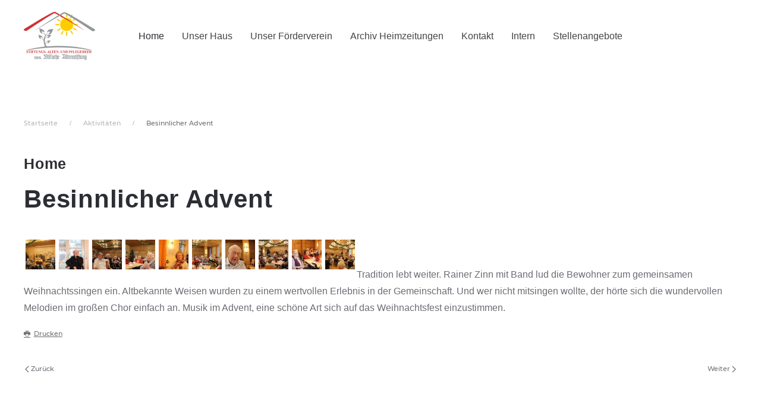

--- FILE ---
content_type: text/html; charset=utf-8
request_url: https://stiftung-nes.de/index.php/8-aktivitaeten/190-besinnlicher-advent.html
body_size: 5007
content:
<!DOCTYPE html>
<html lang="de-de" dir="ltr" vocab="https://schema.org/">
    <head>
        <meta http-equiv="X-UA-Compatible" content="IE=edge">
        <meta name="viewport" content="width=device-width, initial-scale=1">
        <link rel="shortcut icon" href="/templates/yootheme/vendor/yootheme/theme-joomla/assets/images/favicon.png">
        <link rel="apple-touch-icon" href="/templates/yootheme/vendor/yootheme/theme-joomla/assets/images/apple-touch-icon.png">
        <meta charset="utf-8" />
	<base href="https://stiftung-nes.de/index.php/8-aktivitaeten/190-besinnlicher-advent.html" />
	<meta name="keywords" content="Stiftung, stiftung, Stiftungs- Alten- und Pflegeheim, Altenpflege, Heim, Pflegeplatz, Pflegeplatzsuche, Heimplatzsuche, Heimplatz, pflegeplatz, Stationäre Pflege,Bad Neustadt, Stiftungs- Alten und Pflegeheim Bad Neustadt" />
	<meta name="rights" content="Stiftungs- Alten- und Pflegeheim gGmbH" />
	<meta name="author" content="Achtzehn" />
	<meta name="description" content="Das Stiftungs- Alten- und Pflegeheim in Bad Neustadt- die Adresse für stationäre Pflege." />
	<meta name="generator" content="Joomla! - Open Source Content Management" />
	<title>Besinnlicher Advent</title>
	<link href="/templates/yootheme/favicon.ico" rel="shortcut icon" type="image/vnd.microsoft.icon" />
	<link href="/media/com_phocagallery/css/main/phocagallery.css" rel="stylesheet" />
	<link href="/media/com_phocagallery/css/main/rating.css" rel="stylesheet" />
	<link href="/media/com_phocagallery/css/custom/default.css" rel="stylesheet" />
	<link href="/media/system/css/modal.css?4feca83ba58c8b1e931db67c1a45eeba" rel="stylesheet" />
	<link href="/media/com_phocagallery/js/magnific/magnific-popup.css" rel="stylesheet" />
	<link href="/plugins/system/jce/css/content.css?4feca83ba58c8b1e931db67c1a45eeba" rel="stylesheet" />
	<link href="/plugins/system/jcemediabox/css/jcemediabox.min.css?0072da39200af2a5f0dbaf1a155242cd" rel="stylesheet" />
	<link href="/templates/yootheme/css/theme.9.css?1660650167" rel="stylesheet" />
	<link href="/templates/yootheme/css/theme.update.css?2.7.6" rel="stylesheet" />
	<script type="application/json" class="joomla-script-options new">{"csrf.token":"06dbe5e42cbd89b8d851eb3ecd05554d","system.paths":{"root":"","base":""}}</script>
	<script src="/media/system/js/mootools-core.js?4feca83ba58c8b1e931db67c1a45eeba"></script>
	<script src="/media/system/js/core.js?4feca83ba58c8b1e931db67c1a45eeba"></script>
	<script src="/media/system/js/mootools-more.js?4feca83ba58c8b1e931db67c1a45eeba"></script>
	<script src="/media/system/js/modal.js?4feca83ba58c8b1e931db67c1a45eeba"></script>
	<script src="/media/jui/js/jquery.min.js?4feca83ba58c8b1e931db67c1a45eeba"></script>
	<script src="/media/jui/js/jquery-noconflict.js?4feca83ba58c8b1e931db67c1a45eeba"></script>
	<script src="/media/jui/js/jquery-migrate.min.js?4feca83ba58c8b1e931db67c1a45eeba"></script>
	<script src="/media/com_phocagallery/js/magnific/jquery.magnific-popup.min.js"></script>
	<script src="/plugins/system/jcemediabox/js/jcemediabox.min.js?d67233ea942db0e502a9d3ca48545fb9"></script>
	<script src="/templates/yootheme/vendor/yootheme/theme-analytics/app/analytics.min.js?2.7.6" defer></script>
	<script src="/templates/yootheme/vendor/assets/uikit/dist/js/uikit.min.js?2.7.6"></script>
	<script src="/templates/yootheme/vendor/assets/uikit/dist/js/uikit-icons.min.js?2.7.6"></script>
	<script src="/templates/yootheme/js/theme.js?2.7.6"></script>
	<script>

		jQuery(function($) {
			SqueezeBox.initialize({});
			initSqueezeBox();
			$(document).on('subform-row-add', initSqueezeBox);

			function initSqueezeBox(event, container)
			{
				SqueezeBox.assign($(container || document).find('a.pg-modal-button').get(), {
					parse: 'rel'
				});
			}
		});

		window.jModalClose = function () {
			SqueezeBox.close();
		};

		// Add extra modal close functionality for tinyMCE-based editors
		document.onreadystatechange = function () {
			if (document.readyState == 'interactive' && typeof tinyMCE != 'undefined' && tinyMCE)
			{
				if (typeof window.jModalClose_no_tinyMCE === 'undefined')
				{
					window.jModalClose_no_tinyMCE = typeof(jModalClose) == 'function'  ?  jModalClose  :  false;

					jModalClose = function () {
						if (window.jModalClose_no_tinyMCE) window.jModalClose_no_tinyMCE.apply(this, arguments);
						tinyMCE.activeEditor.windowManager.close();
					};
				}

				if (typeof window.SqueezeBoxClose_no_tinyMCE === 'undefined')
				{
					if (typeof(SqueezeBox) == 'undefined')  SqueezeBox = {};
					window.SqueezeBoxClose_no_tinyMCE = typeof(SqueezeBox.close) == 'function'  ?  SqueezeBox.close  :  false;

					SqueezeBox.close = function () {
						if (window.SqueezeBoxClose_no_tinyMCE)  window.SqueezeBoxClose_no_tinyMCE.apply(this, arguments);
						tinyMCE.activeEditor.windowManager.close();
					};
				}
			}
		};
		document.addEventListener('DOMContentLoaded', function() {
            Array.prototype.slice.call(document.querySelectorAll('a span[id^="cloak"]')).forEach(function(span) {
                span.innerText = span.textContent;
            });
        });jQuery(document).ready(function(){WfMediabox.init({"base":"\/","theme":"standard","width":"","height":"","lightbox":0,"shadowbox":0,"icons":1,"overlay":1,"overlay_opacity":0,"overlay_color":"","transition_speed":300,"close":2,"scrolling":"0","labels":{"close":"Schlie\u00dfen","next":"N\u00e4chstes","previous":"Vorheriges","cancel":"Abbrechen","numbers":"{{numbers}}","numbers_count":"{{current}} von {{total}}","download":"Download"}});});
	</script>
	<script type="text/javascript">
jQuery(document).ready(function() {
	jQuery('.pg-msnr-container').magnificPopup({
		tLoading: 'läd',
		tClose: 'Schließen',
		delegate: 'a.magnific',
		type: 'image',
		mainClass: 'mfp-img-mobile',
		gallery: {
			enabled: true,
			navigateByImgClick: true,
			tPrev: 'Previous',
			tNext: 'Next',
			tCounter: '%curr% of %total%'
		},
		image: {
			titleSrc: function(item) {
				return item.el.attr('title');
			},
			tError: 'Image not loaded'
		}
	});
	jQuery('a.magnific2').magnificPopup({
		type: 'image',
		mainClass: 'mfp-img-mobile',
		image: {
			tError: 'Image not loaded'
		}
	});
	jQuery('a.magnific3').magnificPopup({
		type: 'iframe',
		mainClass: 'mfp-img-mobile',
		preloader: false,
		fixedContentPos: false,
	});
});
</script>
	<style type="text/css">

 </style>
	<style type="text/css">
 .pgplugin1 {border:1px solid #e8e8e8 ; background: #fcfcfc ;}
 .pgplugin1:hover, .pgplugin0.hover {border:1px solid #b36b00 ; background: #f5f5f5 ;}

 </style>
	<script>var $theme = {"google_analytics":"UA-25774650-1","google_analytics_anonymize":""};</script>

    </head>
    <body class="">

        
        
        <div class="tm-page">

                        
<div class="tm-header-mobile uk-hidden@l">


    <div class="uk-navbar-container">
        <nav uk-navbar="container: .tm-header-mobile">

                        <div class="uk-navbar-left">

                
                                <a class="uk-navbar-toggle" href="#tm-mobile" uk-toggle="animation: true">
                    <div uk-navbar-toggle-icon></div>
                                            <span class="uk-margin-small-left">Menü</span>
                                    </a>
                
                
            </div>
            
            
                        <div class="uk-navbar-right">

                
                
                                    
<a href="https://stiftung-nes.de/index.php" class="uk-navbar-item uk-logo">
    <img alt="Stiftungs-Alten- und Pflegeheim" src="/templates/yootheme/cache/Logo-4b522597.png" srcset="/templates/yootheme/cache/Logo-4b522597.png 120w, /templates/yootheme/cache/Logo-b4dc33d3.png 200w" sizes="(min-width: 120px) 120px" data-width="120" data-height="82"></a>
                                    
            </div>
            
        </nav>
    </div>

    
                <div class="uk-position-relative tm-header-mobile-slide">
        
        <div id="tm-mobile" class="uk-position-top" hidden>
            <div class="uk-background-default uk-padding">

                
<div class="uk-child-width-1-1" uk-grid>    <div>
<div class="uk-panel" id="module-menu-mobile">

    
    
<ul class="uk-nav uk-nav-primary uk-nav-parent-icon uk-nav-accordion" uk-nav="targets: &gt; .js-accordion">
    
	<li class="item-101 uk-active"><a href="/index.php"> Home</a></li>
	<li class="item-102 js-accordion uk-parent"><a href> Unser Haus</a>
	<ul class="uk-nav-sub">

		<li class="item-105"><a href="/index.php/unser-haus/unser-leitbild.html"> Unser Leitbild</a></li>
		<li class="item-106"><a href="/index.php/unser-haus/was-sagen-unsere-bewohner.html"> Was sagen unsere Bewohner</a></li>
		<li class="item-103"><a href="/index.php/unser-haus/unser-pflegeverstaendnis.html"> Unser Pflegeverständnis</a></li>
		<li class="item-111"><a href="/index.php/unser-haus/historie.html"> Historie</a></li>
		<li class="item-112"><a href="/index.php/unser-haus/wlan-hostspot.html"> WLAN-Hostspot</a></li>
		<li class="item-113 uk-parent"><a href> arbeiten</a>
		<ul>

			<li class="item-114"><a href="/index.php/unser-haus/arbeiten/einstieg.html"> Einstieg</a></li>
			<li class="item-115"><a href="/index.php/unser-haus/arbeiten/mitarbeitervorteile.html"> Mitarbeitervorteile</a></li>
			<li class="item-107"><a href="/index.php/unser-haus/arbeiten/was-sagen-unsere-mitarbeiter.html"> Was sagen unsere Mitarbeiter</a></li>
			<li class="item-116"><a href="/index.php/unser-haus/arbeiten/betriebsrat.html"> Betriebsrat</a></li>
			<li class="item-117"><a href="/index.php/unser-haus/arbeiten/attraktiver-arbeitgeber.html"> Attraktiver Arbeitgeber</a></li></ul></li>
		<li class="item-118"><a href="/index.php/unser-haus/mittagstisch-senioren.html"> Mittagstisch Senioren</a></li>
		<li class="item-119 uk-parent"><a href> wohnen</a>
		<ul>

			<li class="item-120"><a href="/index.php/unser-haus/wohnen/probewohnen.html"> Probewohnen</a></li>
			<li class="item-121"><a href="/index.php/unser-haus/wohnen/bewohnervertretung.html"> Bewohnervertretung</a></li></ul></li>
		<li class="item-126"><a href="/index.php/unser-haus/gruener-haken.html"> Grüner Haken</a></li>
		<li class="item-127"><a href="/index.php/unser-haus/preise.html"> Preise</a></li>
		<li class="item-155"><a href="/index.php/unser-haus/kurzzeitpflege.html"> Kurzzeitpflege</a></li></ul></li>
	<li class="item-109"><a href="http://www.villsche.de/" target="_blank"> Unser Förderverein</a></li>
	<li class="item-154"><a href="/index.php/archiv-heimzeitungen.html"> Archiv Heimzeitungen</a></li>
	<li class="item-110"><a href="/index.php/kontakt.html"> Kontakt</a></li>
	<li class="item-108"><a href="http://intranet-stiftung-nes.de/" target="_blank"> Intern</a></li>
	<li class="item-174"><a href="/index.php/stellenangebote.html"> Stellenangebote</a></li></ul>

</div>
</div></div>

            </div>
        </div>

                </div>
        
    


</div>


<div class="tm-header uk-visible@l" uk-header>



        <div uk-sticky media="@l" cls-active="uk-navbar-sticky" sel-target=".uk-navbar-container">
    
        <div class="uk-navbar-container">

            <div class="uk-container">
                <nav class="uk-navbar" uk-navbar="{&quot;align&quot;:&quot;left&quot;,&quot;boundary&quot;:&quot;.tm-header .uk-navbar-container&quot;,&quot;container&quot;:&quot;.tm-header &gt; [uk-sticky]&quot;}">

                                        <div class="uk-navbar-left">

                                                    
<a href="https://stiftung-nes.de/index.php" class="uk-navbar-item uk-logo">
    <img alt="Stiftungs-Alten- und Pflegeheim" src="/templates/yootheme/cache/Logo-4b522597.png" srcset="/templates/yootheme/cache/Logo-4b522597.png 120w, /templates/yootheme/cache/Logo-b4dc33d3.png 200w" sizes="(min-width: 120px) 120px" data-width="120" data-height="82"></a>
                                                    
                        
                    </div>
                    
                                        <div class="uk-navbar-center">

                        
                                                    
<ul class="uk-navbar-nav">
    
	<li class="item-101 uk-active"><a href="/index.php"> Home</a></li>
	<li class="item-102 uk-parent"><a> Unser Haus</a>
	<div class="uk-navbar-dropdown uk-navbar-dropdown-width-2" uk-drop="{&quot;clsDrop&quot;:&quot;uk-navbar-dropdown&quot;,&quot;flip&quot;:&quot;x&quot;,&quot;pos&quot;:&quot;bottom-left&quot;,&quot;mode&quot;:&quot;hover&quot;,&quot;container&quot;:&quot;.tm-header &gt; [uk-sticky]&quot;}"><div class="uk-navbar-dropdown-grid uk-child-width-1-2" uk-grid><div><ul class="uk-nav uk-navbar-dropdown-nav">

		<li class="item-105"><a href="/index.php/unser-haus/unser-leitbild.html"> Unser Leitbild</a></li>
		<li class="item-106"><a href="/index.php/unser-haus/was-sagen-unsere-bewohner.html"> Was sagen unsere Bewohner</a></li>
		<li class="item-103"><a href="/index.php/unser-haus/unser-pflegeverstaendnis.html"> Unser Pflegeverständnis</a></li>
		<li class="item-111"><a href="/index.php/unser-haus/historie.html"> Historie</a></li>
		<li class="item-112"><a href="/index.php/unser-haus/wlan-hostspot.html"> WLAN-Hostspot</a></li>
		<li class="item-113 uk-parent"><a> arbeiten</a>
		<ul class="uk-nav-sub">

			<li class="item-114"><a href="/index.php/unser-haus/arbeiten/einstieg.html"> Einstieg</a></li>
			<li class="item-115"><a href="/index.php/unser-haus/arbeiten/mitarbeitervorteile.html"> Mitarbeitervorteile</a></li>
			<li class="item-107"><a href="/index.php/unser-haus/arbeiten/was-sagen-unsere-mitarbeiter.html"> Was sagen unsere Mitarbeiter</a></li>
			<li class="item-116"><a href="/index.php/unser-haus/arbeiten/betriebsrat.html"> Betriebsrat</a></li>
			<li class="item-117"><a href="/index.php/unser-haus/arbeiten/attraktiver-arbeitgeber.html"> Attraktiver Arbeitgeber</a></li></ul></li></ul></div><div><ul class="uk-nav uk-navbar-dropdown-nav">

		<li class="item-118"><a href="/index.php/unser-haus/mittagstisch-senioren.html"> Mittagstisch Senioren</a></li>
		<li class="item-119 uk-parent"><a> wohnen</a>
		<ul class="uk-nav-sub">

			<li class="item-120"><a href="/index.php/unser-haus/wohnen/probewohnen.html"> Probewohnen</a></li>
			<li class="item-121"><a href="/index.php/unser-haus/wohnen/bewohnervertretung.html"> Bewohnervertretung</a></li></ul></li>
		<li class="item-126"><a href="/index.php/unser-haus/gruener-haken.html"> Grüner Haken</a></li>
		<li class="item-127"><a href="/index.php/unser-haus/preise.html"> Preise</a></li>
		<li class="item-155"><a href="/index.php/unser-haus/kurzzeitpflege.html"> Kurzzeitpflege</a></li></ul></div></div></div></li>
	<li class="item-109"><a href="http://www.villsche.de/" target="_blank"> Unser Förderverein</a></li>
	<li class="item-154"><a href="/index.php/archiv-heimzeitungen.html"> Archiv Heimzeitungen</a></li>
	<li class="item-110"><a href="/index.php/kontakt.html"> Kontakt</a></li>
	<li class="item-108"><a href="http://intranet-stiftung-nes.de/" target="_blank"> Intern</a></li>
	<li class="item-174"><a href="/index.php/stellenangebote.html"> Stellenangebote</a></li></ul>

                        
                    </div>
                    
                    
                </nav>
            </div>

        </div>

        </div>
    





</div>
            
            

            
            <div id="tm-main"  class="tm-main uk-section uk-section-default" uk-height-viewport="expand: true">
                <div class="uk-container">

                    
                                                            <div class="uk-margin-medium-bottom">
    <ul class="uk-breadcrumb">
        
                            <li><a href="/index.php">Startseite</a></li>
            
        
                            <li><a href="/index.php/8-aktivitaeten.html">Aktivitäten</a></li>
            
        
                            <li><span>Besinnlicher Advent</span></li>
            
            </ul>
</div>
                            
            
            <div id="system-message-container" data-messages="[]">
</div>

            <h1>Home</h1>
<article id="article-190" class="uk-article" data-permalink="https://stiftung-nes.de/index.php/8-aktivitaeten/190-besinnlicher-advent.html" typeof="Article">

    <meta property="name" content="Besinnlicher Advent">
    <meta property="author" typeof="Person" content="Achtzehn">
    <meta property="dateModified" content="2024-02-16T09:00:50+01:00">
    <meta property="datePublished" content="2023-12-10T23:00:00+01:00">
    <meta class="uk-margin-remove-adjacent" property="articleSection" content="Aktivitäten">

    
    
                        
                    <h1 property="headline" class="uk-margin-large-top uk-margin-remove-bottom uk-article-title">
                Besinnlicher Advent            </h1>
        
        
        
        
            
            
            
        
        
                <div  class="uk-margin-medium-top" property="text">

            
                            
<p><div id="pg-msnr-container" class="pg-msnr-container"><div style="float:left;padding:3px;">
<a class="magnific" title="Adventsstimmung mit Rainer Zinn" href="/images/phocagallery/thumbs/phoca_thumb_l_img_1354 gro.jpg" rel=""  >
<img class="pg-image"  src="/images/phocagallery/thumbs/phoca_thumb_s_img_1354 gro.jpg" alt="Adventsstimmung mit Rainer Zinn" width="50" height="50" /></a></div><div style="float:left;padding:3px;">
<a class="magnific" title="Adventsstimmung mit Rainer Zinn" href="/images/phocagallery/thumbs/phoca_thumb_l_img_1357 gro.jpg" rel=""  >
<img class="pg-image"  src="/images/phocagallery/thumbs/phoca_thumb_s_img_1357 gro.jpg" alt="Adventsstimmung mit Rainer Zinn" width="50" height="50" /></a></div><div style="float:left;padding:3px;">
<a class="magnific" title="Adventsstimmung mit Rainer Zinn" href="/images/phocagallery/thumbs/phoca_thumb_l_img_1359 gro.jpg" rel=""  >
<img class="pg-image"  src="/images/phocagallery/thumbs/phoca_thumb_s_img_1359 gro.jpg" alt="Adventsstimmung mit Rainer Zinn" width="50" height="50" /></a></div><div style="float:left;padding:3px;">
<a class="magnific" title="Adventsstimmung mit Rainer Zinn" href="/images/phocagallery/thumbs/phoca_thumb_l_img_1360 gro.jpg" rel=""  >
<img class="pg-image"  src="/images/phocagallery/thumbs/phoca_thumb_s_img_1360 gro.jpg" alt="Adventsstimmung mit Rainer Zinn" width="50" height="50" /></a></div><div style="float:left;padding:3px;">
<a class="magnific" title="Adventsstimmung mit Rainer Zinn" href="/images/phocagallery/thumbs/phoca_thumb_l_img_1363 gro.jpg" rel=""  >
<img class="pg-image"  src="/images/phocagallery/thumbs/phoca_thumb_s_img_1363 gro.jpg" alt="Adventsstimmung mit Rainer Zinn" width="50" height="50" /></a></div><div style="float:left;padding:3px;">
<a class="magnific" title="Adventsstimmung mit Rainer Zinn" href="/images/phocagallery/thumbs/phoca_thumb_l_img_1365 gro.jpg" rel=""  >
<img class="pg-image"  src="/images/phocagallery/thumbs/phoca_thumb_s_img_1365 gro.jpg" alt="Adventsstimmung mit Rainer Zinn" width="50" height="50" /></a></div><div style="float:left;padding:3px;">
<a class="magnific" title="Adventsstimmung mit Rainer Zinn" href="/images/phocagallery/thumbs/phoca_thumb_l_img_1367 gro.jpg" rel=""  >
<img class="pg-image"  src="/images/phocagallery/thumbs/phoca_thumb_s_img_1367 gro.jpg" alt="Adventsstimmung mit Rainer Zinn" width="50" height="50" /></a></div><div style="float:left;padding:3px;">
<a class="magnific" title="Adventsstimmung mit Rainer Zinn" href="/images/phocagallery/thumbs/phoca_thumb_l_img_1371 gro.jpg" rel=""  >
<img class="pg-image"  src="/images/phocagallery/thumbs/phoca_thumb_s_img_1371 gro.jpg" alt="Adventsstimmung mit Rainer Zinn" width="50" height="50" /></a></div><div style="float:left;padding:3px;">
<a class="magnific" title="Adventsstimmung mit Rainer Zinn" href="/images/phocagallery/thumbs/phoca_thumb_l_img_1372 gro.jpg" rel=""  >
<img class="pg-image"  src="/images/phocagallery/thumbs/phoca_thumb_s_img_1372 gro.jpg" alt="Adventsstimmung mit Rainer Zinn" width="50" height="50" /></a></div><div style="float:left;padding:3px;">
<a class="magnific" title="Adventsstimmung mit Rainer Zinn" href="/images/phocagallery/thumbs/phoca_thumb_l_img_1374 gro.jpg" rel=""  >
<img class="pg-image"  src="/images/phocagallery/thumbs/phoca_thumb_s_img_1374 gro.jpg" alt="Adventsstimmung mit Rainer Zinn" width="50" height="50" /></a></div></div></p>
<p>&nbsp;</p>
<p>Tradition lebt weiter. Rainer Zinn mit Band lud die Bewohner zum gemeinsamen Weihnachtssingen ein. Altbekannte Weisen wurden zu einem wertvollen Erlebnis in der Gemeinschaft. Und wer nicht mitsingen wollte, der hörte sich die wundervollen Melodien im großen Chor einfach an. Musik im Advent, eine schöne Art sich auf das Weihnachtsfest einzustimmen.</p>             
        </div>
        
        
        
        
                <ul class="uk-subnav">
                        <li><a href="/index.php/8-aktivitaeten/190-besinnlicher-advent.html?tmpl=component&amp;print=1" title="Eintrag ausdrucken < Besinnlicher Advent >" onclick="window.open(this.href,'win2','status=no,toolbar=no,scrollbars=yes,titlebar=no,menubar=no,resizable=yes,width=640,height=480,directories=no,location=no'); return false;" rel="nofollow">			<span class="icon-print" aria-hidden="true"></span>
		Drucken	</a></li>
                    </ul>
        
                
<ul class="uk-pagination uk-margin-medium">
    <li>        <a href="/index.php/8-aktivitaeten/189-weihnachtliche-stimmung-in-der-stiftung.html"><span uk-pagination-previous></span> Zurück</a>
    </li>
    <li class="uk-margin-auto-left">    <a href="/index.php/8-aktivitaeten/191-hundebesuchsdienst-in-der-stiftung.html">Weiter <span uk-pagination-next></span></a>
    </li>
</ul>        
        
    
</article>


            
                        
                </div>
            </div>
            
            

            <!-- Builder #footer -->
<div class="uk-section-default uk-section">
    
        
        
        
            
                                <div class="uk-container">                
                    
                    <div class="tm-grid-expand uk-child-width-1-1 uk-grid-margin" uk-grid>
<div>
    
        
            
            
                
                    
<div>
    <ul class="uk-margin-remove-bottom uk-subnav" uk-margin>        <li class="el-item ">
    <a class="el-link" href="/index.php/2-uncategorised/2-impressum.html">Impressum</a></li>
        <li class="el-item ">
    <a class="el-link" href="/index.php/2-uncategorised/3-datenschutzerklaerung.html">Datenschutzerklärung</a></li>
        </ul>

</div>

                
            
        
    
</div>
</div>
                                </div>
                
            
        
    
</div>

        </div>

        
        

    </body>
</html>
